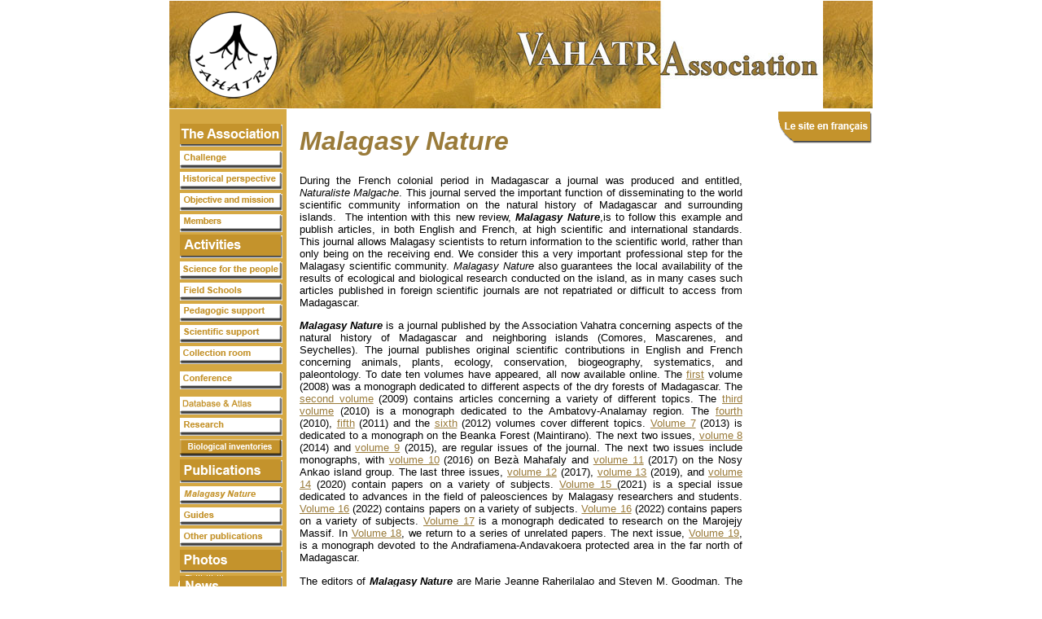

--- FILE ---
content_type: text/html
request_url: http://www.vahatra.mg/malagasynature.html
body_size: 5045
content:
<!DOCTYPE html PUBLIC "-//W3C//DTD XHTML 1.0 Transitional//EN" "http://www.w3.org/TR/xhtml1/DTD/xhtml1-transitional.dtd">
<html xmlns="http://www.w3.org/1999/xhtml"><!-- InstanceBegin template="/Templates/EV.dwt" codeOutsideHTMLIsLocked="false" -->
<head>
<meta http-equiv="Content-Type" content="text/html; charset=utf-8" />
<!-- InstanceBeginEditable name="doctitle" -->
<title>Vahatra</title>
<!-- InstanceEndEditable -->
<!-- InstanceBeginEditable name="head" -->
<style type="text/css">
<!--
.style10 {font-size: smaller}
-->
</style>
<!-- InstanceEndEditable -->
<link href="thrColElsHdr.css" rel="stylesheet" type="text/css" />
<!--[if IE]>
<style type="text/css"> 
/* place css fixes for all versions of IE in this conditional comment */
.thrColElsHdr #sidebar1, .thrColElsHdr #sidebar2 { padding-top: 30px; }
.thrColElsHdr #mainContent { zoom: 1; padding-top: 15px; }
/* the above proprietary zoom property gives IE the hasLayout it needs to avoid several bugs */
</style>
<![endif]-->

<style type="text/css">
ul.MenuBarVertical
{
	width: 70%;
	margin: 0;
	margin-right: 0px;
}
.style3 {color: #9a7b3a}
a:link {
	color: #9a7b3a;
}
body {
	background-image: url();
	background-color: #FFFFFF;
}
a:visited {
	color: #C39331;
}
a:hover {
	color: #D2AD42;
}
h1 {
	color: #9a7b3a;
}
.style4 {
	color: #000;
	font-size: small;
}
.style11 {
	font-size: small;
	font-weight: bold;
}
.style12 {font-size: x-small}
.style13 {font-size: smaller}
.style10 {font-size: smaller}
.style14 {font-size: small; }
</style>

<script type="text/javascript">
<!--
function MM_preloadImages() { //v3.0
  var d=document; if(d.images){ if(!d.MM_p) d.MM_p=new Array();
    var i,j=d.MM_p.length,a=MM_preloadImages.arguments; for(i=0; i<a.length; i++)
    if (a[i].indexOf("#")!=0){ d.MM_p[j]=new Image; d.MM_p[j++].src=a[i];}}
}
function MM_swapImgRestore() { //v3.0
  var i,x,a=document.MM_sr; for(i=0;a&&i<a.length&&(x=a[i])&&x.oSrc;i++) x.src=x.oSrc;
}
function MM_findObj(n, d) { //v4.01
  var p,i,x;  if(!d) d=document; if((p=n.indexOf("?"))>0&&parent.frames.length) {
    d=parent.frames[n.substring(p+1)].document; n=n.substring(0,p);}
  if(!(x=d[n])&&d.all) x=d.all[n]; for (i=0;!x&&i<d.forms.length;i++) x=d.forms[i][n];
  for(i=0;!x&&d.layers&&i<d.layers.length;i++) x=MM_findObj(n,d.layers[i].document);
  if(!x && d.getElementById) x=d.getElementById(n); return x;
}

function MM_swapImage() { //v3.0
  var i,j=0,x,a=MM_swapImage.arguments; document.MM_sr=new Array; for(i=0;i<(a.length-2);i+=3)
   if ((x=MM_findObj(a[i]))!=null){document.MM_sr[j++]=x; if(!x.oSrc) x.oSrc=x.src; x.src=a[i+2];}
}
//-->
</script>
<script src="Scripts/AC_RunActiveContent.js" type="text/javascript"></script>
</head>

<body class="thrColElsHdr" onload="MM_preloadImages('photosillustration/homepage/bouton_fr12.gif','base/colonne_droite/eng/02/btneng_2101_2.gif','base/colonne_droite/eng/01/btneng_15_2.gif','base/colonne_droite/eng/01/btneng_16_2.gif','base/colonne_droite/eng/01/btneng_1_2.gif','base/colonne_droite/eng/01/btneng_11_2.gif','base/colonne_droite/eng/01/btneng_12_2.gif','base/colonne_droite/eng/01/btneng_13_2.gif','base/colonne_droite/eng/01/btneng_14_2.gif','base/colonne_droite/eng/02/btneng_2_2.gif','base/colonne_droite/eng/02/btneng_21_2.gif','base/colonne_droite/eng/02/btneng_23_2.gif','base/colonne_droite/eng/02/btneng_25_2.gif','base/colonne_droite/eng/02/btneng_26_2.gif','base/colonne_droite/eng/02/btneng_27_2.gif','base/colonne_droite/eng/02/btneng_28_2.gif','base/colonne_droite/eng/02/btneng_29_2.gif','base/colonne_droite/eng/02/btneng_210_2.gif','base/colonne_droite/eng/04/btneng_4_2.gif','base/colonne_droite/eng/03/btneng_3_2.gif','base/colonne_droite/eng/03/btneng_31_2.gif','base/colonne_droite/eng/03/btneng_32_2.gif','base/colonne_droite/eng/03/btneng_33_2.gif','base/colonne_droite/eng/06/btneng_6_2.gif')">

<div id="container">
  <div id="header">
    <h1><a href="index.html"><img src="base/logorond.png" alt="logo" name="logo" width="113" height="113" hspace="20" border="0" id="logo" /></a></h1>
  <!-- end #header --></div>
  <div id="sidebar1">
    <p><!-- end #sidebar1 -->
    <a href="associationeng.html" onmouseout="MM_swapImgRestore()" onmouseover="MM_swapImage('associateng','','base/colonne_droite/eng/01/btneng_1_2.gif',1)"><img src="base/colonne_droite/eng/01/btneng_1_1.gif" name="associateng" width="130" height="32" border="0" id="associateng" /></a><a href="challenge.html" onmouseout="MM_swapImgRestore()" onmouseover="MM_swapImage('challenge','','base/colonne_droite/eng/01/btneng_11_2.gif',1)"><img src="base/colonne_droite/eng/01/btneng_11_1.gif" name="challenge" width="130" height="26" border="0" id="challenge" /></a><a href="historical.html" onmouseout="MM_swapImgRestore()" onmouseover="MM_swapImage('historical','','base/colonne_droite/eng/01/btneng_12_2.gif',1)"><img src="base/colonne_droite/eng/01/btneng_12_1.gif" name="historical" width="130" height="26" border="0" id="historical" /></a><a href="objective.html" onmouseout="MM_swapImgRestore()" onmouseover="MM_swapImage('objective','','base/colonne_droite/eng/01/btneng_13_2.gif',1)"><img src="base/colonne_droite/eng/01/btneng_13_1.gif" name="objective" width="130" height="26" border="0" id="objective" /></a><a href="members.html" onmouseout="MM_swapImgRestore()" onmouseover="MM_swapImage('members','','base/colonne_droite/eng/01/btneng_14_2.gif',1)"><img src="base/colonne_droite/eng/01/btneng_14_1.gif" name="members" width="130" height="26" border="0" id="members" /></a><a href="activities.html" onmouseout="MM_swapImgRestore()" onmouseover="MM_swapImage('activities','','base/colonne_droite/eng/02/btneng_2_2.gif',1)"><img src="base/colonne_droite/eng/02/btneng_2_1.gif" name="activities" width="130" height="32" border="0" id="activities" /></a><a href="sppeng.html" onmouseout="MM_swapImgRestore()" onmouseover="MM_swapImage('sppeng','','base/colonne_droite/eng/02/btneng_21_2.gif',1)"><img src="base/colonne_droite/eng/02/btneng_21_1.gif" name="sppeng" width="130" height="26" border="0" id="sppeng" /></a><a href="fieldschool.html" onmouseout="MM_swapImgRestore()" onmouseover="MM_swapImage('fseng','','base/colonne_droite/eng/02/btneng_23_2.gif',1)"><img src="base/colonne_droite/eng/02/btneng_23_1.gif" name="fseng" width="130" height="26" border="0" id="fseng" /></a><a href="pedagogicsupport.html" onmouseout="MM_swapImgRestore()" onmouseover="MM_swapImage('psupport','','base/colonne_droite/eng/02/btneng_25_2.gif',1)"><img src="base/colonne_droite/eng/02/btneng_25_1.gif" name="psupport" width="130" height="26" border="0" id="psupport" /></a><a href="scientificsupport.html" onmouseout="MM_swapImgRestore()" onmouseover="MM_swapImage('ssupport','','base/colonne_droite/eng/02/btneng_26_2.gif',1)"><img src="base/colonne_droite/eng/02/btneng_26_1.gif" name="ssupport" width="130" height="26" border="0" id="ssupport" /></a><a href="collectioneng.html" onmouseout="MM_swapImgRestore()" onmouseover="MM_swapImage('collectioneng','','base/colonne_droite/eng/02/btneng_27_2.gif',1)"><img src="base/colonne_droite/eng/02/btneng_27_1.gif" name="collectioneng" width="130" height="31" border="0" id="collectioneng" /></a><a href="conference.html" onmouseout="MM_swapImgRestore()" onmouseover="MM_swapImage('conference','','base/colonne_droite/eng/02/btneng_28_2.gif',1)"><img src="base/colonne_droite/eng/02/btneng_28_1.gif" name="conference" width="130" height="31" border="0" id="conference" /></a><a href="bddeng.html" onmouseout="MM_swapImgRestore()" onmouseover="MM_swapImage('atlas','','base/colonne_droite/eng/02/btneng_29_2.gif',1)"><img src="base/colonne_droite/eng/02/btneng_29_1.gif" name="atlas" width="130" height="26" border="0" id="atlas" /></a><a href="research.html" onmouseout="MM_swapImgRestore()" onmouseover="MM_swapImage('research','','base/colonne_droite/eng/02/btneng_210_2.gif',1)"><img src="base/colonne_droite/eng/02/btneng_210_1.gif" name="research" width="130" height="26" border="0" id="research" /></a><a href="inventories.html" onmouseout="MM_swapImgRestore()" onmouseover="MM_swapImage('inventories','','base/colonne_droite/eng/02/btneng_2101_2.gif',1)"><img src="base/colonne_droite/eng/02/btneng_2101_1.gif" name="inventories" width="130" height="26" border="0" id="inventories" /></a><a href="publications.html" onmouseout="MM_swapImgRestore()" onmouseover="MM_swapImage('pubseng','','base/colonne_droite/eng/03/btneng_3_2.gif',1)"><img src="base/colonne_droite/eng/03/btneng_3_1.gif" name="pubseng" width="130" height="32" border="0" id="pubseng" /></a><a href="malagasynature.html" onmouseout="MM_swapImgRestore()" onmouseover="MM_swapImage('mneng','','base/colonne_droite/eng/03/btneng_31_2.gif',1)"><img src="base/colonne_droite/eng/03/btneng_31_1.gif" name="mneng" width="130" height="26" border="0" id="mneng" /></a><a href="guides.html" onmouseout="MM_swapImgRestore()" onmouseover="MM_swapImage('guideseng','','base/colonne_droite/eng/03/btneng_32_2.gif',1)"><img src="base/colonne_droite/eng/03/btneng_32_1.gif" name="guideseng" width="130" height="26" border="0" id="guideseng" /></a><a href="otherpublications.html" onmouseout="MM_swapImgRestore()" onmouseover="MM_swapImage('otherpubs','','base/colonne_droite/eng/03/btneng_33_2.gif',1)"><img src="base/colonne_droite/eng/03/btneng_33_1.gif" name="otherpubs" width="130" height="26" border="0" id="otherpubs" /></a><a href="photos.html" onmouseout="MM_swapImgRestore()" onmouseover="MM_swapImage('photoseng','','base/colonne_droite/eng/04/btneng_4_2.gif',1)"><img src="base/colonne_droite/eng/04/btneng_4_1.gif" name="photoseng" width="130" height="32" border="0" id="photoseng" /></a><a href="news.html" onmouseout="MM_swapImgRestore()" onmouseover="MM_swapImage('news','','base/colonne_droite/eng/06/btneng_6_2.gif',1)"><img src="base/colonne_droite/eng/06/btneng_6_1.gif" name="news" width="130" height="32" border="0" id="news" /></a></p>
    <p>&nbsp;</p>
  </div>
  <div id="sidebar2">    
    <div align="right"><a href="indexfr.html" onmouseout="MM_swapImgRestore()" onmouseover="MM_swapImage('fr1','','photosillustration/homepage/bouton_fr12.gif',1)"><img src="photosillustration/homepage/bouton_fr11.gif" name="fr1" width="119" height="43" border="0" id="fr1" /></a>
    </div>
    <h3 align="center"><!-- end #sidebar2 -->
    </h3>
  </div>
  <!-- InstanceBeginEditable name="EditRegion3" -->
  <div id="mainContent">
    <h1 class="style3"><em>Malagasy Nature</em></h1>
    <p class="style10">During the French colonial period in Madagascar a journal  was produced and entitled, <em>Naturaliste Malgache</em>. This journal served the  important function of disseminating to the world scientific community  information on the natural history of Madagascar and surrounding islands.  The intention with this new review, <strong><em>Malagasy  Nature</em></strong>,is to follow this example and publish articles, in both  English and French, at high scientific and international standards. This  journal allows Malagasy scientists to return information to the scientific  world, rather than only being on the receiving end. We consider this a very  important professional step for the Malagasy scientific community. <em>Malagasy  Nature</em> also guarantees the local availability of the results of ecological and  biological research conducted on the island, as in many cases such articles  published in foreign scientific journals are not repatriated or difficult to  access from Madagascar.  </p>
    <p class="style10"><strong><em>Malagasy Nature</em></strong> is  a journal published by the Association Vahatra concerning aspects of the  natural history of Madagascar and neighboring islands (Comores, Mascarenes, and  Seychelles). The journal publishes original scientific contributions in English  and French concerning animals, plants, ecology, conservation, biogeography,  systematics, and paleontology. To date ten volumes have appeared, all now available online. The <a href="volume1.html">first</a> volume (2008) was a monograph dedicated to different  aspects of the dry forests of Madagascar. The <a href="volume2.html">second volume</a> (2009) contains articles  concerning a variety of different topics. The <a href="volume3.html">third volume</a> (2010) is a monograph  dedicated to the Ambatovy-Analamay region. The <a href="volume4.html">fourth</a> (2010), <a href="volume5.html">fifth</a> (2011) and the  <a href="volume6.html">sixth</a> (2012) volumes cover different topics. <a href="volume7.html">Volume 7</a> (2013) is dedicated to a  monograph on the Beanka Forest (Maintirano). The next two issues, <a href="volume8.html">volume 8</a> (2014)  and <a href="volume9.html">volume 9</a> (2015), are regular issues of the journal. The next two issues include  monographs, with <a href="volume10.html">volume 10</a> (2016) on Bezà Mahafaly and <a href="volume11.html">volume 11</a> (2017) on the  Nosy Ankao island group. The last three issues, <a href="volume12.html">volume 12</a> (2017),  <a href="volume13.html">volume 13</a> (2019), and <a href="volume14.html">volume 14</a> (2020) contain  papers on a variety of subjects. <a href="volume15.html">Volume 15 </a>(2021) is a  special issue dedicated to advances in the field of paleosciences by Malagasy  researchers and students. <a href="volume16.html">Volume 16</a> (2022) contains  papers on a variety of subjects. <a href="http://www.vahatra.mg/volume16.html" target="_blank" data-saferedirecturl="https://www.google.com/url?q=http://www.vahatra.mg/volume16.html&amp;source=gmail&amp;ust=1695145273822000&amp;usg=AOvVaw23Fs8IiSsWwfRaKjBkIifQ">Volume 16</a> (2022) contains papers on a variety of subjects. <a href="volume17.html">Volume 17</a> is a monograph dedicated to research on the Marojejy Massif. In <a href="volume18.html">Volume 18</a>, we return to a series of unrelated papers. The next issue, <a href="volume19.html">Volume 19</a>, is a monograph devoted to the Andrafiamena-Andavakoera protected area in the far north of Madagascar.</p>
<p class="style10">The editors of <strong><em>Malagasy Nature</em></strong> are Marie Jeanne  Raherilalao and <span class="style14 style10">Steven M. Goodman</span>. The associated editors include Achille P.  Raselimanana  and Voahangy Soarimalala.  An editorial committee has been  set up with reasearchers from numerous disciplines, often with  Francophone-Anglophone counterparts and include
  Henri-Pierre Aberlenc (France), Franco Andreone (Italy),  Christopher Birkinshaw (Madagascar), David  Burney (USA), Jean-Marc  Duplantier (France), Roger Edmond (Madagascar), Brian Fisher (USA), John  Flynn (USA), Jörg Ganzhorn  (Germany), Frank Hawkins (USA), Olivier  Langrand (USA), Wilson Lourenço  (France), Chantal Radimilahy (Madagascar), Daniel Rakotondravony (Madagascar),  Jeanne Rasamy (Madagascar), Joelisoa Ratsirarson (Madagascar), Vincent  Robert (France), Manuel Ruedi  (Switzerland), Melanie L. J.  Stiassny (USA), Peter Taylor  (South Africa), Miguel Vences  (Germany), and Henry Wright (USA).</p>
<div align="center"><a href="volume1.html"><img src="photosillustration/malagasynature/covmn1.gif" alt="mn01" width="100" height="140" border="0" /></a><a href="volume2.html"><img src="photosillustration/malagasynature/covmn2.gif" alt="mn02" width="100" height="140" border="0" /></a><a href="volume3.html"><img src="photosillustration/malagasynature/covmn3.gif" alt="mn03" width="100" height="140" border="0" /></a><a href="volume4.html"><img src="photosillustration/malagasynature/covmn4.gif" alt="mn04" width="100" height="140" border="0" /></a><a href="volume5.html"> <img src="photosillustration/malagasynature/covmn5.gif" alt="mn5" width="100" height="140" border="0" /></a> <a href="volume6.html"><img src="photosillustration/malagasynature/covmn6.gif" alt="vol6" width="100" height="140" border="0" /></a> <a href="volume7.html"><img src="photosillustration/malagasynature/covmn7.gif" alt="mn07" width="100" height="140" border="0" /></a> <a href="volume8.html"><img src="photosillustration/malagasynature/covmn8.gif" alt="mn08" width="100" height="140" border="0" /></a><a href="volume9.html"><img src="photosillustration/malagasynature/covmn9.gif" alt="mn09" width="100" height="140" border="0" /></a><a href="volume10.html"><img src="photosillustration/malagasynature/covmn10.gif" alt="mn10" width="100" height="140" border="0" /></a><a href="volume11.html"><img src="photosillustration/malagasynature/covmn11.gif" alt="mn11" width="100" height="140" border="0" /></a><a href="volume12.html"><img src="photosillustration/malagasynature/covmn12.gif" alt="mn12" width="100" height="140" border="0" /></a><a href="volume13.html"><img src="photosillustration/malagasynature/covmn13.gif" alt="mn13" width="100" height="140" border="0" /></a><a href="volume14.html"><img src="photosillustration/malagasynature/covmn14.gif" alt="mn14" width="100" height="140" border="0" /></a><a href="volume15.html"><img src="photosillustration/malagasynature/covmn15.gif" alt="mn15" width="100" height="140" border="0" /></a><a href="volume16.html"><img src="photosillustration/malagasynature/covmn16.gif" alt="mn16" width="100" height="140" border="0" /></a><a href="volume17.html"><img src="photosillustration/malagasynature/covmn17.gif" alt="mn17" width="100" height="140" border="0" /></a><a href="volume18.html"><img src="photosillustration/malagasynature/covmn18.gif" alt="mn18" width="100" height="140" border="0" /></a><a href="volume19.html"><img src="photosillustration/malagasynature/covmn19_back.gif" alt="mn19" width="100" height="140" border="0" /></a></div>
    <p class="style10">For access to information on formatting papers for submission  to <em>Malagasy Nature </em>press <a href="Format for contributions.pdf">here</a> to download pdf file. For information  specifically about the journal, please contact <a href="mailto:malagasynature@gmail.com">malagasynature@gmail.com</a>.</p>
    <p class="style10">&nbsp;</p>
    <!-- end #mainContent -->
  </div>
  <p>&nbsp;</p>
  <p>&nbsp;</p>
  <p>&nbsp;</p>
  <!-- InstanceEndEditable -->
  <p align="center">
    <!-- This clearing element should immediately follow the #mainContent div in order to force the #container div to contain all child floats -->
    <br class="clearfloat" />
  </p>
  <div id="footer"><!-- end #footer -->
    <table width="100%" cellspacing="0" cellpadding="2">
      <tr>
        <td width="81%"><div align="left"><span class="style4">© Vahatra</span></div></td>
        <td width="8%" bordercolor="#C4932C" class="style12"><a href="financing.html" onmouseout="MM_swapImgRestore()" onmouseover="MM_swapImage('financing','','base/colonne_droite/eng/01/btneng_15_2.gif',1)"><img src="base/colonne_droite/eng/01/btneng_15_1.gif" name="financing" width="130" height="25" border="0" id="financing" /></a></td>
        <td width="1%" bordercolor="#000000" class="style12"><div align="center" class="style11"><a href="financing.html" class="style13"></a></div></td>
        <td width="10%" bordercolor="#C4932C" class="style12"><a href="contactus.html" onmouseout="MM_swapImgRestore()" onmouseover="MM_swapImage('contactus','','base/colonne_droite/eng/01/btneng_16_2.gif',1)"><img src="base/colonne_droite/eng/01/btneng_16_1.gif" name="contactus" width="130" height="25" border="0" id="contactus" /></a></td>
      </tr>
    </table>
    <div align="right"></div>
  </div>
<!-- end #container --></div>

</body>
<!-- InstanceEnd --></html>


--- FILE ---
content_type: text/css
request_url: http://www.vahatra.mg/thrColElsHdr.css
body_size: 2429
content:
@charset "utf-8";
body  {
	font: 100% Verdana, Arial, Helvetica, sans-serif;
	background: #666666;
	margin: 0; /* it's good practice to zero the margin and padding of the body element to account for differing browser defaults */
	padding: 0;
	text-align: center; /* this centers the container in IE 5* browsers. The text is then set to the left aligned default in the #container selector */
	color: #000000;
	outline-color: #FFFFFF;
	vertical-align: top;
	text-indent: 0px;
	border-bottom-style: none;
}

/* Tips for Elastic layouts 
1. Since the elastic layouts overall sizing is based on the user's default fonts size, they are more unpredictable. Used correctly, they are also more accessible for those that need larger fonts size since the line length remains proportionate.
2. Sizing of divs in this layout are based on the 100% font size in the body element. If you decrease the text size overall by using a font-size: 80% on the body element or the #container, remember that the entire layout will downsize proportionately. You may want to increase the widths of the various divs to compensate for this.
3. If font sizing is changed in differing amounts on each div instead of on the overall design (ie: #sidebar1 is given a 70% font size and #mainContent is given an 85% font size), this will proportionately change each of the divs overall size. You may want to adjust based on your final font sizing.
*/
.thrColElsHdr #container {
	width: 54em;  /* this width will create a container that will fit in an 800px browser window if text is left at browser default font sizes */
	background: #FFFFFF; /* the auto margins (in conjunction with a width) center the page */
	border: 1px solid #000000;
	text-align: justify; /* this overrides the text-align: center on the body element. */
	margin-top: 0;
	margin-right: auto;
	margin-bottom: 0;
	margin-left: auto;
	color: #254327;
	border-top-color: #FFFFFF;
	border-right-color: #FFFFFF;
	border-bottom-color: #FFFFFF;
	border-left-color: #FFFFFF;
} 
.thrColElsHdr #header {
	padding: 0;  /* this padding matches the left alignment of the elements in the divs that appear beneath it. If an image is used in the #header instead of text, you may want to remove the padding. */
	background-color: #DDDDDD;
	background-image: url(base/Banner.jpg);
} 
.thrColElsHdr #header h1 {
	margin: 0; /* zeroing the margin of the last element in the #header div will avoid margin collapse - an unexplainable space between divs. If the div has a border around it, this is not necessary as that also avoids the margin collapse */
	padding: 10px 0; /* using padding instead of margin will allow you to keep the element away from the edges of the div */
}

/* Tips for sidebar1:
1. Be aware that if you set a font-size value on this div, the overall width of the div will be adjusted accordingly.
2. Since we are working in ems, it's best not to use padding on the sidebar itself. It will be added to the width for standards compliant browsers creating an unknown actual width. 
3. Space between the side of the div and the elements within it can be created by placing a left and right margin on those elements as seen in the ".thrColElsHdr #sidebar1 p" rule.
*/
.thrColElsHdr #sidebar1 {
	float: left;
	width: 9em; /* the background color will be displayed for the length of the content in the column, but no further */
	padding: 0; /* top and bottom padding create visual space within this div */
	background-color: #D5A843;
	margin-top: 0px;
	padding-top: 0px;
}
.thrColElsHdr #sidebar2 {
	float: right;
	width: 9em; /* the background color will be displayed for the length of the content in the column, but no further */
	padding: 0; /* top and bottom padding create visual space within this div */
	background-color: #FFFFFF;
	padding-top: 0px;
	margin-top: 0px;
	padding-left: 0px;
	margin-right: 0px;
	padding-right: 0px;
	margin: 0;
	margin-bottom: 0px;
	margin-left: 0px;
	padding-bottom: 0px;
}
.thrColElsHdr #sidebar1 h3, .thrColElsHdr #sidebar1 p, .thrColElsHdr #sidebar2 p, .thrColElsHdr #sidebar2 h3 {
	margin-left: 10px; /* the left and right margin should be given to every element that will be placed in the side columns */
	margin-right: 10px;
}

/* Tips for mainContent:
1. If you give this #mainContent div a font-size value different than the #sidebar1 div, the margins of the #mainContent div will be based on its font-size and the width of the #sidebar1 div will be based on its font-size. You may wish to adjust the values of these divs.
2. The space between the mainContent and sidebar1 is created with the left margin on the mainContent div.  No matter how much content the sidebar1 div contains, the column space will remain. You can remove this left margin if you want the #mainContent div's text to fill the #sidebar1 space when the content in #sidebar1 ends.
3. To avoid float drop, you may need to test to determine the approximate maximum image/element size since this layout is based on the user's font sizing combined with the values you set. However, if the user has their browser font size set lower than normal, less space will be available in the #mainContent div than you may see on testing.
4. In the Internet Explorer Conditional Comment below, the zoom property is used to give the mainContent "hasLayout." This avoids several IE-specific bugs that may occur.
*/
.thrColElsHdr #mainContent {
	margin: 0 10em 0 10em; /* the right margin can be given in ems or pixels. It creates the space down the right side of the page. */
	color: #000;
} 
.thrColElsHdr #footer {
	padding: 0 10px;
	background-color: #C4932C;
	padding-top: 10px;
	padding-bottom: 10px;
	background-image: url(base/fond_bas.gif);
} 
.thrColElsHdr #footer p {
	margin: 0; /* zeroing the margins of the first element in the footer will avoid the possibility of margin collapse - a space between divs */
	padding: 10px 0; /* padding on this element will create space, just as the the margin would have, without the margin collapse issue */
}

/* Miscellaneous classes for reuse */
.fltrt { /* this class can be used to float an element right in your page. The floated element must precede the element it should be next to on the page. */
	float: right;
	margin-left: 8px;
}
.fltlft { /* this class can be used to float an element left in your page */
	float: left;
	margin-right: 8px;
}
.clearfloat { /* this class should be placed on a div or break element and should be the final element before the close of a container that should fully contain a float */
	clear:both;
    height:0;
    font-size: 1px;
    line-height: 0px;
}
.atlas {
	color: #29549F;
}
.amphib {
	color: #457035;
}
